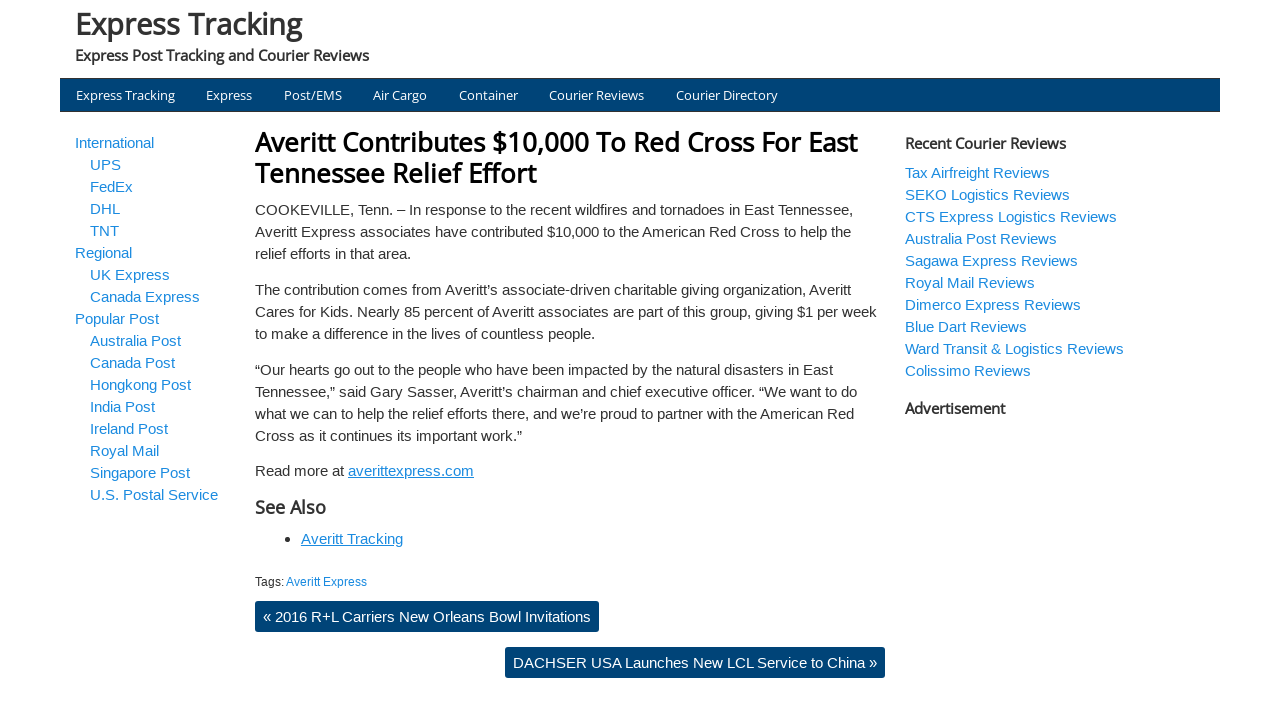

--- FILE ---
content_type: text/html; charset=UTF-8
request_url: https://www.expresstracking.org/2016/12/averitt-contributes-10000-red-cross-east-tennessee-relief-effort/
body_size: 13626
content:
<!DOCTYPE html>
<!-- Express Tracking uses HeatMap AdAptive v1.5.3 by heatmaptheme.com -->
<!-- render.php --><html lang="en-US">
<!-- Beginning of <head> -->
<head>
<!-- heatmapthemead_pre_wp_head hook -->
<meta charset="UTF-8" />
<meta name="viewport" content="width=device-width, user-scalable=no, initial-scale=1.0, minimum-scale=1.0, maximum-scale=1.0">
<title>Averitt Contributes $10,000 To Red Cross For East Tennessee Relief Effort - Express Tracking</title>
<link rel="profile" href="https://gmpg.org/xfn/11" /><link rel="pingback" href="https://www.expresstracking.org/xmlrpc.php" />
<style type="text/css">@font-face {font-family:Open Sans;font-style:normal;font-weight:400;src:url(/cf-fonts/s/open-sans/5.0.20/vietnamese/400/normal.woff2);unicode-range:U+0102-0103,U+0110-0111,U+0128-0129,U+0168-0169,U+01A0-01A1,U+01AF-01B0,U+0300-0301,U+0303-0304,U+0308-0309,U+0323,U+0329,U+1EA0-1EF9,U+20AB;font-display:swap;}@font-face {font-family:Open Sans;font-style:normal;font-weight:400;src:url(/cf-fonts/s/open-sans/5.0.20/hebrew/400/normal.woff2);unicode-range:U+0590-05FF,U+200C-2010,U+20AA,U+25CC,U+FB1D-FB4F;font-display:swap;}@font-face {font-family:Open Sans;font-style:normal;font-weight:400;src:url(/cf-fonts/s/open-sans/5.0.20/latin-ext/400/normal.woff2);unicode-range:U+0100-02AF,U+0304,U+0308,U+0329,U+1E00-1E9F,U+1EF2-1EFF,U+2020,U+20A0-20AB,U+20AD-20CF,U+2113,U+2C60-2C7F,U+A720-A7FF;font-display:swap;}@font-face {font-family:Open Sans;font-style:normal;font-weight:400;src:url(/cf-fonts/s/open-sans/5.0.20/greek/400/normal.woff2);unicode-range:U+0370-03FF;font-display:swap;}@font-face {font-family:Open Sans;font-style:normal;font-weight:400;src:url(/cf-fonts/s/open-sans/5.0.20/cyrillic/400/normal.woff2);unicode-range:U+0301,U+0400-045F,U+0490-0491,U+04B0-04B1,U+2116;font-display:swap;}@font-face {font-family:Open Sans;font-style:normal;font-weight:400;src:url(/cf-fonts/s/open-sans/5.0.20/greek-ext/400/normal.woff2);unicode-range:U+1F00-1FFF;font-display:swap;}@font-face {font-family:Open Sans;font-style:normal;font-weight:400;src:url(/cf-fonts/s/open-sans/5.0.20/cyrillic-ext/400/normal.woff2);unicode-range:U+0460-052F,U+1C80-1C88,U+20B4,U+2DE0-2DFF,U+A640-A69F,U+FE2E-FE2F;font-display:swap;}@font-face {font-family:Open Sans;font-style:normal;font-weight:400;src:url(/cf-fonts/s/open-sans/5.0.20/latin/400/normal.woff2);unicode-range:U+0000-00FF,U+0131,U+0152-0153,U+02BB-02BC,U+02C6,U+02DA,U+02DC,U+0304,U+0308,U+0329,U+2000-206F,U+2074,U+20AC,U+2122,U+2191,U+2193,U+2212,U+2215,U+FEFF,U+FFFD;font-display:swap;}</style><!-- end of heatmapthemead_pre_wp_head hook -->
<!-- wp_head()--><meta name='robots' content='index, follow, max-image-preview:large, max-snippet:-1, max-video-preview:-1' />

	<!-- This site is optimized with the Yoast SEO plugin v26.8 - https://yoast.com/product/yoast-seo-wordpress/ -->
	<link rel="canonical" href="https://www.expresstracking.org/2016/12/averitt-contributes-10000-red-cross-east-tennessee-relief-effort/" />
	<meta property="og:locale" content="en_US" />
	<meta property="og:type" content="article" />
	<meta property="og:title" content="Averitt Contributes $10,000 To Red Cross For East Tennessee Relief Effort - Express Tracking" />
	<meta property="og:description" content="COOKEVILLE, Tenn. – In response to the recent wildfires and tornadoes in East Tennessee, Averitt Express associates have contributed $10,000 to the American Red Cross to help the relief efforts in that area. The contribution comes from Averitt’s associate-driven charitable giving organization, Averitt Cares for Kids. Nearly 85 percent of Averitt associates are part of [&hellip;]Continue reading..." />
	<meta property="og:url" content="https://www.expresstracking.org/2016/12/averitt-contributes-10000-red-cross-east-tennessee-relief-effort/" />
	<meta property="og:site_name" content="Express Tracking" />
	<meta property="article:published_time" content="2016-12-05T01:31:23+00:00" />
	<meta property="article:modified_time" content="2017-02-13T01:35:51+00:00" />
	<meta name="author" content="ExpressTracking" />
	<meta name="twitter:card" content="summary_large_image" />
	<meta name="twitter:label1" content="Written by" />
	<meta name="twitter:data1" content="ExpressTracking" />
	<meta name="twitter:label2" content="Est. reading time" />
	<meta name="twitter:data2" content="1 minute" />
	<script type="application/ld+json" class="yoast-schema-graph">{"@context":"https://schema.org","@graph":[{"@type":"Article","@id":"https://www.expresstracking.org/2016/12/averitt-contributes-10000-red-cross-east-tennessee-relief-effort/#article","isPartOf":{"@id":"https://www.expresstracking.org/2016/12/averitt-contributes-10000-red-cross-east-tennessee-relief-effort/"},"author":{"name":"ExpressTracking","@id":"https://www.expresstracking.org/#/schema/person/962038ed1f4650b3ca7c83c60b516789"},"headline":"Averitt Contributes $10,000 To Red Cross For East Tennessee Relief Effort","datePublished":"2016-12-05T01:31:23+00:00","dateModified":"2017-02-13T01:35:51+00:00","mainEntityOfPage":{"@id":"https://www.expresstracking.org/2016/12/averitt-contributes-10000-red-cross-east-tennessee-relief-effort/"},"wordCount":145,"keywords":["Averitt Express"],"articleSection":["Express News"],"inLanguage":"en-US"},{"@type":"WebPage","@id":"https://www.expresstracking.org/2016/12/averitt-contributes-10000-red-cross-east-tennessee-relief-effort/","url":"https://www.expresstracking.org/2016/12/averitt-contributes-10000-red-cross-east-tennessee-relief-effort/","name":"Averitt Contributes $10,000 To Red Cross For East Tennessee Relief Effort - Express Tracking","isPartOf":{"@id":"https://www.expresstracking.org/#website"},"datePublished":"2016-12-05T01:31:23+00:00","dateModified":"2017-02-13T01:35:51+00:00","author":{"@id":"https://www.expresstracking.org/#/schema/person/962038ed1f4650b3ca7c83c60b516789"},"breadcrumb":{"@id":"https://www.expresstracking.org/2016/12/averitt-contributes-10000-red-cross-east-tennessee-relief-effort/#breadcrumb"},"inLanguage":"en-US","potentialAction":[{"@type":"ReadAction","target":["https://www.expresstracking.org/2016/12/averitt-contributes-10000-red-cross-east-tennessee-relief-effort/"]}]},{"@type":"BreadcrumbList","@id":"https://www.expresstracking.org/2016/12/averitt-contributes-10000-red-cross-east-tennessee-relief-effort/#breadcrumb","itemListElement":[{"@type":"ListItem","position":1,"name":"Home","item":"https://www.expresstracking.org/"},{"@type":"ListItem","position":2,"name":"Averitt Contributes $10,000 To Red Cross For East Tennessee Relief Effort"}]},{"@type":"WebSite","@id":"https://www.expresstracking.org/#website","url":"https://www.expresstracking.org/","name":"Express Tracking","description":"Express Post Tracking and Courier Reviews","potentialAction":[{"@type":"SearchAction","target":{"@type":"EntryPoint","urlTemplate":"https://www.expresstracking.org/?s={search_term_string}"},"query-input":{"@type":"PropertyValueSpecification","valueRequired":true,"valueName":"search_term_string"}}],"inLanguage":"en-US"},{"@type":"Person","@id":"https://www.expresstracking.org/#/schema/person/962038ed1f4650b3ca7c83c60b516789","name":"ExpressTracking","url":"https://www.expresstracking.org/author/expresser/"}]}</script>
	<!-- / Yoast SEO plugin. -->


<link rel='dns-prefetch' href='//www.google.com' />
<link rel='dns-prefetch' href='//stats.wp.com' />
<link rel='dns-prefetch' href='//use.fontawesome.com' />
<link rel='dns-prefetch' href='//cdn.openshareweb.com' />
<link rel='dns-prefetch' href='//cdn.shareaholic.net' />
<link rel='dns-prefetch' href='//www.shareaholic.net' />
<link rel='dns-prefetch' href='//analytics.shareaholic.com' />
<link rel='dns-prefetch' href='//recs.shareaholic.com' />
<link rel='dns-prefetch' href='//partner.shareaholic.com' />
<link rel='dns-prefetch' href='//jetpack.wordpress.com' />
<link rel='dns-prefetch' href='//s0.wp.com' />
<link rel='dns-prefetch' href='//public-api.wordpress.com' />
<link rel='dns-prefetch' href='//0.gravatar.com' />
<link rel='dns-prefetch' href='//1.gravatar.com' />
<link rel='dns-prefetch' href='//2.gravatar.com' />
<link rel='dns-prefetch' href='//widgets.wp.com' />
<link rel="alternate" type="application/rss+xml" title="Express Tracking &raquo; Feed" href="https://www.expresstracking.org/feed/" />
<link rel="alternate" type="application/rss+xml" title="Express Tracking &raquo; Comments Feed" href="https://www.expresstracking.org/comments/feed/" />
<link rel="alternate" title="oEmbed (JSON)" type="application/json+oembed" href="https://www.expresstracking.org/wp-json/oembed/1.0/embed?url=https%3A%2F%2Fwww.expresstracking.org%2F2016%2F12%2Faveritt-contributes-10000-red-cross-east-tennessee-relief-effort%2F" />
<link rel="alternate" title="oEmbed (XML)" type="text/xml+oembed" href="https://www.expresstracking.org/wp-json/oembed/1.0/embed?url=https%3A%2F%2Fwww.expresstracking.org%2F2016%2F12%2Faveritt-contributes-10000-red-cross-east-tennessee-relief-effort%2F&#038;format=xml" />
<!-- Shareaholic - https://www.shareaholic.com -->
<link rel='preload' href='//cdn.shareaholic.net/assets/pub/shareaholic.js' as='script'/>
<script data-no-minify='1' data-cfasync='false'>
_SHR_SETTINGS = {"endpoints":{"local_recs_url":"https:\/\/www.expresstracking.org\/wp-admin\/admin-ajax.php?action=shareaholic_permalink_related","ajax_url":"https:\/\/www.expresstracking.org\/wp-admin\/admin-ajax.php"},"site_id":"ab7384a26da96e15954587a9182d8a38","url_components":{"year":"2016","monthnum":"12","day":"05","hour":"01","minute":"31","second":"23","post_id":"13555","postname":"averitt-contributes-10000-red-cross-east-tennessee-relief-effort","category":"news"}};
</script>
<script data-no-minify='1' data-cfasync='false' src='//cdn.shareaholic.net/assets/pub/shareaholic.js' data-shr-siteid='ab7384a26da96e15954587a9182d8a38' async ></script>

<!-- Shareaholic Content Tags -->
<meta name='shareaholic:site_name' content='Express Tracking' />
<meta name='shareaholic:language' content='en-US' />
<meta name='shareaholic:url' content='https://www.expresstracking.org/2016/12/averitt-contributes-10000-red-cross-east-tennessee-relief-effort/' />
<meta name='shareaholic:keywords' content='tag:averitt express, cat:express news, type:post' />
<meta name='shareaholic:article_published_time' content='2016-12-05T01:31:23+00:00' />
<meta name='shareaholic:article_modified_time' content='2017-02-13T01:35:51+00:00' />
<meta name='shareaholic:shareable_page' content='true' />
<meta name='shareaholic:article_author_name' content='ExpressTracking' />
<meta name='shareaholic:site_id' content='ab7384a26da96e15954587a9182d8a38' />
<meta name='shareaholic:wp_version' content='9.7.13' />

<!-- Shareaholic Content Tags End -->
<style id='wp-img-auto-sizes-contain-inline-css' type='text/css'>
img:is([sizes=auto i],[sizes^="auto," i]){contain-intrinsic-size:3000px 1500px}
/*# sourceURL=wp-img-auto-sizes-contain-inline-css */
</style>
<style id='wp-emoji-styles-inline-css' type='text/css'>

	img.wp-smiley, img.emoji {
		display: inline !important;
		border: none !important;
		box-shadow: none !important;
		height: 1em !important;
		width: 1em !important;
		margin: 0 0.07em !important;
		vertical-align: -0.1em !important;
		background: none !important;
		padding: 0 !important;
	}
/*# sourceURL=wp-emoji-styles-inline-css */
</style>
<style id='wp-block-library-inline-css' type='text/css'>
:root{--wp-block-synced-color:#7a00df;--wp-block-synced-color--rgb:122,0,223;--wp-bound-block-color:var(--wp-block-synced-color);--wp-editor-canvas-background:#ddd;--wp-admin-theme-color:#007cba;--wp-admin-theme-color--rgb:0,124,186;--wp-admin-theme-color-darker-10:#006ba1;--wp-admin-theme-color-darker-10--rgb:0,107,160.5;--wp-admin-theme-color-darker-20:#005a87;--wp-admin-theme-color-darker-20--rgb:0,90,135;--wp-admin-border-width-focus:2px}@media (min-resolution:192dpi){:root{--wp-admin-border-width-focus:1.5px}}.wp-element-button{cursor:pointer}:root .has-very-light-gray-background-color{background-color:#eee}:root .has-very-dark-gray-background-color{background-color:#313131}:root .has-very-light-gray-color{color:#eee}:root .has-very-dark-gray-color{color:#313131}:root .has-vivid-green-cyan-to-vivid-cyan-blue-gradient-background{background:linear-gradient(135deg,#00d084,#0693e3)}:root .has-purple-crush-gradient-background{background:linear-gradient(135deg,#34e2e4,#4721fb 50%,#ab1dfe)}:root .has-hazy-dawn-gradient-background{background:linear-gradient(135deg,#faaca8,#dad0ec)}:root .has-subdued-olive-gradient-background{background:linear-gradient(135deg,#fafae1,#67a671)}:root .has-atomic-cream-gradient-background{background:linear-gradient(135deg,#fdd79a,#004a59)}:root .has-nightshade-gradient-background{background:linear-gradient(135deg,#330968,#31cdcf)}:root .has-midnight-gradient-background{background:linear-gradient(135deg,#020381,#2874fc)}:root{--wp--preset--font-size--normal:16px;--wp--preset--font-size--huge:42px}.has-regular-font-size{font-size:1em}.has-larger-font-size{font-size:2.625em}.has-normal-font-size{font-size:var(--wp--preset--font-size--normal)}.has-huge-font-size{font-size:var(--wp--preset--font-size--huge)}.has-text-align-center{text-align:center}.has-text-align-left{text-align:left}.has-text-align-right{text-align:right}.has-fit-text{white-space:nowrap!important}#end-resizable-editor-section{display:none}.aligncenter{clear:both}.items-justified-left{justify-content:flex-start}.items-justified-center{justify-content:center}.items-justified-right{justify-content:flex-end}.items-justified-space-between{justify-content:space-between}.screen-reader-text{border:0;clip-path:inset(50%);height:1px;margin:-1px;overflow:hidden;padding:0;position:absolute;width:1px;word-wrap:normal!important}.screen-reader-text:focus{background-color:#ddd;clip-path:none;color:#444;display:block;font-size:1em;height:auto;left:5px;line-height:normal;padding:15px 23px 14px;text-decoration:none;top:5px;width:auto;z-index:100000}html :where(.has-border-color){border-style:solid}html :where([style*=border-top-color]){border-top-style:solid}html :where([style*=border-right-color]){border-right-style:solid}html :where([style*=border-bottom-color]){border-bottom-style:solid}html :where([style*=border-left-color]){border-left-style:solid}html :where([style*=border-width]){border-style:solid}html :where([style*=border-top-width]){border-top-style:solid}html :where([style*=border-right-width]){border-right-style:solid}html :where([style*=border-bottom-width]){border-bottom-style:solid}html :where([style*=border-left-width]){border-left-style:solid}html :where(img[class*=wp-image-]){height:auto;max-width:100%}:where(figure){margin:0 0 1em}html :where(.is-position-sticky){--wp-admin--admin-bar--position-offset:var(--wp-admin--admin-bar--height,0px)}@media screen and (max-width:600px){html :where(.is-position-sticky){--wp-admin--admin-bar--position-offset:0px}}

/*# sourceURL=wp-block-library-inline-css */
</style><style id='global-styles-inline-css' type='text/css'>
:root{--wp--preset--aspect-ratio--square: 1;--wp--preset--aspect-ratio--4-3: 4/3;--wp--preset--aspect-ratio--3-4: 3/4;--wp--preset--aspect-ratio--3-2: 3/2;--wp--preset--aspect-ratio--2-3: 2/3;--wp--preset--aspect-ratio--16-9: 16/9;--wp--preset--aspect-ratio--9-16: 9/16;--wp--preset--color--black: #000000;--wp--preset--color--cyan-bluish-gray: #abb8c3;--wp--preset--color--white: #ffffff;--wp--preset--color--pale-pink: #f78da7;--wp--preset--color--vivid-red: #cf2e2e;--wp--preset--color--luminous-vivid-orange: #ff6900;--wp--preset--color--luminous-vivid-amber: #fcb900;--wp--preset--color--light-green-cyan: #7bdcb5;--wp--preset--color--vivid-green-cyan: #00d084;--wp--preset--color--pale-cyan-blue: #8ed1fc;--wp--preset--color--vivid-cyan-blue: #0693e3;--wp--preset--color--vivid-purple: #9b51e0;--wp--preset--gradient--vivid-cyan-blue-to-vivid-purple: linear-gradient(135deg,rgb(6,147,227) 0%,rgb(155,81,224) 100%);--wp--preset--gradient--light-green-cyan-to-vivid-green-cyan: linear-gradient(135deg,rgb(122,220,180) 0%,rgb(0,208,130) 100%);--wp--preset--gradient--luminous-vivid-amber-to-luminous-vivid-orange: linear-gradient(135deg,rgb(252,185,0) 0%,rgb(255,105,0) 100%);--wp--preset--gradient--luminous-vivid-orange-to-vivid-red: linear-gradient(135deg,rgb(255,105,0) 0%,rgb(207,46,46) 100%);--wp--preset--gradient--very-light-gray-to-cyan-bluish-gray: linear-gradient(135deg,rgb(238,238,238) 0%,rgb(169,184,195) 100%);--wp--preset--gradient--cool-to-warm-spectrum: linear-gradient(135deg,rgb(74,234,220) 0%,rgb(151,120,209) 20%,rgb(207,42,186) 40%,rgb(238,44,130) 60%,rgb(251,105,98) 80%,rgb(254,248,76) 100%);--wp--preset--gradient--blush-light-purple: linear-gradient(135deg,rgb(255,206,236) 0%,rgb(152,150,240) 100%);--wp--preset--gradient--blush-bordeaux: linear-gradient(135deg,rgb(254,205,165) 0%,rgb(254,45,45) 50%,rgb(107,0,62) 100%);--wp--preset--gradient--luminous-dusk: linear-gradient(135deg,rgb(255,203,112) 0%,rgb(199,81,192) 50%,rgb(65,88,208) 100%);--wp--preset--gradient--pale-ocean: linear-gradient(135deg,rgb(255,245,203) 0%,rgb(182,227,212) 50%,rgb(51,167,181) 100%);--wp--preset--gradient--electric-grass: linear-gradient(135deg,rgb(202,248,128) 0%,rgb(113,206,126) 100%);--wp--preset--gradient--midnight: linear-gradient(135deg,rgb(2,3,129) 0%,rgb(40,116,252) 100%);--wp--preset--font-size--small: 13px;--wp--preset--font-size--medium: 20px;--wp--preset--font-size--large: 36px;--wp--preset--font-size--x-large: 42px;--wp--preset--spacing--20: 0.44rem;--wp--preset--spacing--30: 0.67rem;--wp--preset--spacing--40: 1rem;--wp--preset--spacing--50: 1.5rem;--wp--preset--spacing--60: 2.25rem;--wp--preset--spacing--70: 3.38rem;--wp--preset--spacing--80: 5.06rem;--wp--preset--shadow--natural: 6px 6px 9px rgba(0, 0, 0, 0.2);--wp--preset--shadow--deep: 12px 12px 50px rgba(0, 0, 0, 0.4);--wp--preset--shadow--sharp: 6px 6px 0px rgba(0, 0, 0, 0.2);--wp--preset--shadow--outlined: 6px 6px 0px -3px rgb(255, 255, 255), 6px 6px rgb(0, 0, 0);--wp--preset--shadow--crisp: 6px 6px 0px rgb(0, 0, 0);}:where(.is-layout-flex){gap: 0.5em;}:where(.is-layout-grid){gap: 0.5em;}body .is-layout-flex{display: flex;}.is-layout-flex{flex-wrap: wrap;align-items: center;}.is-layout-flex > :is(*, div){margin: 0;}body .is-layout-grid{display: grid;}.is-layout-grid > :is(*, div){margin: 0;}:where(.wp-block-columns.is-layout-flex){gap: 2em;}:where(.wp-block-columns.is-layout-grid){gap: 2em;}:where(.wp-block-post-template.is-layout-flex){gap: 1.25em;}:where(.wp-block-post-template.is-layout-grid){gap: 1.25em;}.has-black-color{color: var(--wp--preset--color--black) !important;}.has-cyan-bluish-gray-color{color: var(--wp--preset--color--cyan-bluish-gray) !important;}.has-white-color{color: var(--wp--preset--color--white) !important;}.has-pale-pink-color{color: var(--wp--preset--color--pale-pink) !important;}.has-vivid-red-color{color: var(--wp--preset--color--vivid-red) !important;}.has-luminous-vivid-orange-color{color: var(--wp--preset--color--luminous-vivid-orange) !important;}.has-luminous-vivid-amber-color{color: var(--wp--preset--color--luminous-vivid-amber) !important;}.has-light-green-cyan-color{color: var(--wp--preset--color--light-green-cyan) !important;}.has-vivid-green-cyan-color{color: var(--wp--preset--color--vivid-green-cyan) !important;}.has-pale-cyan-blue-color{color: var(--wp--preset--color--pale-cyan-blue) !important;}.has-vivid-cyan-blue-color{color: var(--wp--preset--color--vivid-cyan-blue) !important;}.has-vivid-purple-color{color: var(--wp--preset--color--vivid-purple) !important;}.has-black-background-color{background-color: var(--wp--preset--color--black) !important;}.has-cyan-bluish-gray-background-color{background-color: var(--wp--preset--color--cyan-bluish-gray) !important;}.has-white-background-color{background-color: var(--wp--preset--color--white) !important;}.has-pale-pink-background-color{background-color: var(--wp--preset--color--pale-pink) !important;}.has-vivid-red-background-color{background-color: var(--wp--preset--color--vivid-red) !important;}.has-luminous-vivid-orange-background-color{background-color: var(--wp--preset--color--luminous-vivid-orange) !important;}.has-luminous-vivid-amber-background-color{background-color: var(--wp--preset--color--luminous-vivid-amber) !important;}.has-light-green-cyan-background-color{background-color: var(--wp--preset--color--light-green-cyan) !important;}.has-vivid-green-cyan-background-color{background-color: var(--wp--preset--color--vivid-green-cyan) !important;}.has-pale-cyan-blue-background-color{background-color: var(--wp--preset--color--pale-cyan-blue) !important;}.has-vivid-cyan-blue-background-color{background-color: var(--wp--preset--color--vivid-cyan-blue) !important;}.has-vivid-purple-background-color{background-color: var(--wp--preset--color--vivid-purple) !important;}.has-black-border-color{border-color: var(--wp--preset--color--black) !important;}.has-cyan-bluish-gray-border-color{border-color: var(--wp--preset--color--cyan-bluish-gray) !important;}.has-white-border-color{border-color: var(--wp--preset--color--white) !important;}.has-pale-pink-border-color{border-color: var(--wp--preset--color--pale-pink) !important;}.has-vivid-red-border-color{border-color: var(--wp--preset--color--vivid-red) !important;}.has-luminous-vivid-orange-border-color{border-color: var(--wp--preset--color--luminous-vivid-orange) !important;}.has-luminous-vivid-amber-border-color{border-color: var(--wp--preset--color--luminous-vivid-amber) !important;}.has-light-green-cyan-border-color{border-color: var(--wp--preset--color--light-green-cyan) !important;}.has-vivid-green-cyan-border-color{border-color: var(--wp--preset--color--vivid-green-cyan) !important;}.has-pale-cyan-blue-border-color{border-color: var(--wp--preset--color--pale-cyan-blue) !important;}.has-vivid-cyan-blue-border-color{border-color: var(--wp--preset--color--vivid-cyan-blue) !important;}.has-vivid-purple-border-color{border-color: var(--wp--preset--color--vivid-purple) !important;}.has-vivid-cyan-blue-to-vivid-purple-gradient-background{background: var(--wp--preset--gradient--vivid-cyan-blue-to-vivid-purple) !important;}.has-light-green-cyan-to-vivid-green-cyan-gradient-background{background: var(--wp--preset--gradient--light-green-cyan-to-vivid-green-cyan) !important;}.has-luminous-vivid-amber-to-luminous-vivid-orange-gradient-background{background: var(--wp--preset--gradient--luminous-vivid-amber-to-luminous-vivid-orange) !important;}.has-luminous-vivid-orange-to-vivid-red-gradient-background{background: var(--wp--preset--gradient--luminous-vivid-orange-to-vivid-red) !important;}.has-very-light-gray-to-cyan-bluish-gray-gradient-background{background: var(--wp--preset--gradient--very-light-gray-to-cyan-bluish-gray) !important;}.has-cool-to-warm-spectrum-gradient-background{background: var(--wp--preset--gradient--cool-to-warm-spectrum) !important;}.has-blush-light-purple-gradient-background{background: var(--wp--preset--gradient--blush-light-purple) !important;}.has-blush-bordeaux-gradient-background{background: var(--wp--preset--gradient--blush-bordeaux) !important;}.has-luminous-dusk-gradient-background{background: var(--wp--preset--gradient--luminous-dusk) !important;}.has-pale-ocean-gradient-background{background: var(--wp--preset--gradient--pale-ocean) !important;}.has-electric-grass-gradient-background{background: var(--wp--preset--gradient--electric-grass) !important;}.has-midnight-gradient-background{background: var(--wp--preset--gradient--midnight) !important;}.has-small-font-size{font-size: var(--wp--preset--font-size--small) !important;}.has-medium-font-size{font-size: var(--wp--preset--font-size--medium) !important;}.has-large-font-size{font-size: var(--wp--preset--font-size--large) !important;}.has-x-large-font-size{font-size: var(--wp--preset--font-size--x-large) !important;}
/*# sourceURL=global-styles-inline-css */
</style>

<style id='classic-theme-styles-inline-css' type='text/css'>
/*! This file is auto-generated */
.wp-block-button__link{color:#fff;background-color:#32373c;border-radius:9999px;box-shadow:none;text-decoration:none;padding:calc(.667em + 2px) calc(1.333em + 2px);font-size:1.125em}.wp-block-file__button{background:#32373c;color:#fff;text-decoration:none}
/*# sourceURL=/wp-includes/css/classic-themes.min.css */
</style>
<link rel='stylesheet' id='reviewer-photoswipe-css' href='https://www.expresstracking.org/wp-content/plugins/reviewer/public/assets/css/photoswipe.css?ver=3.17.0' type='text/css' media='all' />
<link rel='stylesheet' id='dashicons-css' href='https://www.expresstracking.org/wp-includes/css/dashicons.min.css?ver=6.9' type='text/css' media='all' />
<link rel='stylesheet' id='reviewer-public-css' href='https://www.expresstracking.org/wp-content/plugins/reviewer/public/assets/css/reviewer-public.css?ver=3.17.0' type='text/css' media='all' />
<link rel='stylesheet' id='style-css' href='https://www.expresstracking.org/wp-content/themes/heatmap-adaptive/style.css?ver=20130606' type='text/css' media='all' />
<link rel='stylesheet' id='bfa-font-awesome-css' href='https://use.fontawesome.com/releases/v5.15.4/css/all.css?ver=2.0.3' type='text/css' media='all' />
<link rel='stylesheet' id='bfa-font-awesome-v4-shim-css' href='https://use.fontawesome.com/releases/v5.15.4/css/v4-shims.css?ver=2.0.3' type='text/css' media='all' />
<style id='bfa-font-awesome-v4-shim-inline-css' type='text/css'>

			@font-face {
				font-family: 'FontAwesome';
				src: url('https://use.fontawesome.com/releases/v5.15.4/webfonts/fa-brands-400.eot'),
				url('https://use.fontawesome.com/releases/v5.15.4/webfonts/fa-brands-400.eot?#iefix') format('embedded-opentype'),
				url('https://use.fontawesome.com/releases/v5.15.4/webfonts/fa-brands-400.woff2') format('woff2'),
				url('https://use.fontawesome.com/releases/v5.15.4/webfonts/fa-brands-400.woff') format('woff'),
				url('https://use.fontawesome.com/releases/v5.15.4/webfonts/fa-brands-400.ttf') format('truetype'),
				url('https://use.fontawesome.com/releases/v5.15.4/webfonts/fa-brands-400.svg#fontawesome') format('svg');
			}

			@font-face {
				font-family: 'FontAwesome';
				src: url('https://use.fontawesome.com/releases/v5.15.4/webfonts/fa-solid-900.eot'),
				url('https://use.fontawesome.com/releases/v5.15.4/webfonts/fa-solid-900.eot?#iefix') format('embedded-opentype'),
				url('https://use.fontawesome.com/releases/v5.15.4/webfonts/fa-solid-900.woff2') format('woff2'),
				url('https://use.fontawesome.com/releases/v5.15.4/webfonts/fa-solid-900.woff') format('woff'),
				url('https://use.fontawesome.com/releases/v5.15.4/webfonts/fa-solid-900.ttf') format('truetype'),
				url('https://use.fontawesome.com/releases/v5.15.4/webfonts/fa-solid-900.svg#fontawesome') format('svg');
			}

			@font-face {
				font-family: 'FontAwesome';
				src: url('https://use.fontawesome.com/releases/v5.15.4/webfonts/fa-regular-400.eot'),
				url('https://use.fontawesome.com/releases/v5.15.4/webfonts/fa-regular-400.eot?#iefix') format('embedded-opentype'),
				url('https://use.fontawesome.com/releases/v5.15.4/webfonts/fa-regular-400.woff2') format('woff2'),
				url('https://use.fontawesome.com/releases/v5.15.4/webfonts/fa-regular-400.woff') format('woff'),
				url('https://use.fontawesome.com/releases/v5.15.4/webfonts/fa-regular-400.ttf') format('truetype'),
				url('https://use.fontawesome.com/releases/v5.15.4/webfonts/fa-regular-400.svg#fontawesome') format('svg');
				unicode-range: U+F004-F005,U+F007,U+F017,U+F022,U+F024,U+F02E,U+F03E,U+F044,U+F057-F059,U+F06E,U+F070,U+F075,U+F07B-F07C,U+F080,U+F086,U+F089,U+F094,U+F09D,U+F0A0,U+F0A4-F0A7,U+F0C5,U+F0C7-F0C8,U+F0E0,U+F0EB,U+F0F3,U+F0F8,U+F0FE,U+F111,U+F118-F11A,U+F11C,U+F133,U+F144,U+F146,U+F14A,U+F14D-F14E,U+F150-F152,U+F15B-F15C,U+F164-F165,U+F185-F186,U+F191-F192,U+F1AD,U+F1C1-F1C9,U+F1CD,U+F1D8,U+F1E3,U+F1EA,U+F1F6,U+F1F9,U+F20A,U+F247-F249,U+F24D,U+F254-F25B,U+F25D,U+F267,U+F271-F274,U+F279,U+F28B,U+F28D,U+F2B5-F2B6,U+F2B9,U+F2BB,U+F2BD,U+F2C1-F2C2,U+F2D0,U+F2D2,U+F2DC,U+F2ED,U+F328,U+F358-F35B,U+F3A5,U+F3D1,U+F410,U+F4AD;
			}
		
/*# sourceURL=bfa-font-awesome-v4-shim-inline-css */
</style>
<link rel='stylesheet' id='bluecrunch-css' href='https://www.expresstracking.org/wp-content/plugins/heatmap-adaptive-pro-plugin/colours/blue-crunch.css' type='text/css' media='all' />
<script type="text/javascript" src="https://www.expresstracking.org/wp-includes/js/jquery/jquery.min.js?ver=3.7.1" id="jquery-core-js"></script>
<script type="text/javascript" src="https://www.expresstracking.org/wp-includes/js/jquery/jquery-migrate.min.js?ver=3.4.1" id="jquery-migrate-js"></script>
<script type="text/javascript" src="https://www.expresstracking.org/wp-content/themes/heatmap-adaptive/js/small-menu.js?ver=6.9" id="heatmapthemead-small-menu-js"></script>
<link rel="https://api.w.org/" href="https://www.expresstracking.org/wp-json/" /><link rel="alternate" title="JSON" type="application/json" href="https://www.expresstracking.org/wp-json/wp/v2/posts/13555" /><link rel="EditURI" type="application/rsd+xml" title="RSD" href="https://www.expresstracking.org/xmlrpc.php?rsd" />
<meta name="generator" content="WordPress 6.9" />
<link rel='shortlink' href='https://www.expresstracking.org/?p=13555' />
	<style>img#wpstats{display:none}</style>
				<style>
			/* Link color */
			a {
				color: #1b8be0;
			}
		</style>
			<style>
			/* Max Width */
			#heatmapthemead-leaderboard,
			nav.main-navigation,
			nav.secondary-navigation,
			#heatmapthemead-branding-container,
			.heatmapthemead-layout-both-sidebars #heatmapthemead-main,
			.heatmapthemead-layout-primary-sidebar-content #heatmapthemead-main,
			.heatmapthemead-layout-content-secondary-sidebar #heatmapthemead-main,
			.heatmapthemead-layout-content #heatmapthemead-main
			{
				max-width: 1160px;
			}
		</style>
		
				<style>
				#heatmapthemead-header, #heatmapthemead-footer { 
					max-width: 1160px; 
				} 
			</style>
					
					<style>
					/* Font Style */
					h1,h2,h3,h4,h5,h6,
					#heatmapthemead-header-text p#site-title,
					#heatmapthemead-header-text p#site-description { font-family: 'Open Sans', Arial, Helvetica, sans-serif; }
					.heatmapthemead-menu { font-family: 'Open Sans', Arial, Helvetica, sans-serif; }
					body { font-size: 1.7em; }
					body, button, input, select, textarea { font-family:  Arial, Helvetica, sans-serif; }
				</style> 
				<style type="text/css">
			#site-title a,
		#site-description {
			color: #323232 !important;
		}
		</style>
	<style type="text/css" id="custom-background-css">
body.custom-background { background-color: #ffffff; }
</style>
	<!-- End of wp_head() -->
<!-- heatmapthemead_post_wp_head hook -->
<!-- HEAD Scripts -->
<link rel="shortcut icon" type="image/x-icon" href="https://www.expresstracking.org/favicon.ico" />

<!-- Google tag (gtag.js) -->
<script async src="https://www.googletagmanager.com/gtag/js?id=AW-11135359763"></script>
<script>
  window.dataLayer = window.dataLayer || [];
  function gtag(){dataLayer.push(arguments);}
  gtag('js', new Date());

  gtag('config', 'AW-11135359763');
</script>

<!-- Google tag (gtag.js) -->
<script async src="https://www.googletagmanager.com/gtag/js?id=G-44SQDKXW26"></script>
<script>
  window.dataLayer = window.dataLayer || [];
  function gtag(){dataLayer.push(arguments);}
  gtag('js', new Date());

  gtag('config', 'G-44SQDKXW26');
</script>

<script async src="https://pagead2.googlesyndication.com/pagead/js/adsbygoogle.js?client=ca-pub-5572185331049006"
     crossorigin="anonymous"></script>

<!-- end of heatmapthemead_post_wp_head hook -->
<link rel='stylesheet' id='su-shortcodes-css' href='https://www.expresstracking.org/wp-content/plugins/shortcodes-ultimate/includes/css/shortcodes.css?ver=7.4.8' type='text/css' media='all' />
</head>
<!-- End of <head> -->
<body class="wp-singular post-template-default single single-post postid-13555 single-format-standard custom-background wp-theme-heatmap-adaptive heatmapthemead-layout-both-sidebars  heatmapthemead-max-width-1160 wpbdp-with-button-styles">
<!-- heatmapthemead_start_body hook -->
<!-- end of heatmapthemead_start_body hook -->
<!-- The Header Bars -->
<div id="heatmapthemead-header-wipe">
<div id="heatmapthemead-header">
<div id="heatmapthemead-header-container">
	<div id="heatmapthemead-header-branding">
		<div id="heatmapthemead-branding-container">
							<header id="branding" role="banner">
							<div id="heatmapthemead-header-text">
			<aside>
				<p id="site-title"><a href="https://www.expresstracking.org/" title="Express Tracking" rel="home" data-wpel-link="internal">Express Tracking</a></p>
				<p id="site-description">Express Post Tracking and Courier Reviews</p>
			</aside>
		</div>
					</header><!-- #branding -->
					</div><!-- #heatmapthemead-branding-container -->
	</div><!-- #heatmapthemead-header-branding -->		
          
		<div id="heatmapthemead-secondary-menu" class="heatmapthemead-menu">  
			<nav role="navigation" class="site-navigation secondary-navigation">
				<p class="secondary-small-nav-text">
					top				</p>
				<div class="menu-top-container"><ul id="menu-top" class="menu"><li id="menu-item-25897" class="menu-item menu-item-type-post_type menu-item-object-page menu-item-home menu-item-25897"><a href="https://www.expresstracking.org/" data-wpel-link="internal">Express Tracking</a></li>
<li id="menu-item-3952" class="menu-item menu-item-type-custom menu-item-object-custom menu-item-3952"><a href="https://www.expresstracking.org/express-companies/" title="Track &#038; trace your express mail" data-wpel-link="internal">Express</a></li>
<li id="menu-item-14224" class="menu-item menu-item-type-custom menu-item-object-custom menu-item-14224"><a href="https://ems.expresstracking.org/" title="Track &#038; trace your ems" data-wpel-link="internal">Post/EMS</a></li>
<li id="menu-item-3953" class="menu-item menu-item-type-custom menu-item-object-custom menu-item-3953"><a href="https://www.expresstracking.org/air-cargo-companies/" title="Track &#038; trace your air freight" data-wpel-link="internal">Air Cargo</a></li>
<li id="menu-item-5156" class="menu-item menu-item-type-custom menu-item-object-custom menu-item-5156"><a href="https://www.expresstracking.org/container-shipping-companies/" title="Track &#038; trace your shipping container" data-wpel-link="internal">Container</a></li>
<li id="menu-item-13411" class="menu-item menu-item-type-custom menu-item-object-custom menu-item-13411"><a href="https://www.expresstracking.org/courier-reviews/" data-wpel-link="internal">Courier Reviews</a></li>
<li id="menu-item-14499" class="menu-item menu-item-type-custom menu-item-object-custom menu-item-14499"><a href="https://www.expresstracking.org/courier-companies/" data-wpel-link="internal">Courier Directory</a></li>
</ul></div>			</nav>  
		</div>
		</div> <!-- id="heatmapthemead-header-container" -->
</div> <!-- id="heatmapthemead-header" -->
</div> <!-- id="heatmapthemead-header-wipe" -->
<!-- The main part of the page (with content and sidebars) -->
<div id="heatmapthemead-main-wipe">
<div id="heatmapthemead-main">
<div id="heatmapthemead-content">
<div id="heatmapthemead-the-content" class="site-content">
<div id="heatmapthemead-the-content-container" role="main">
	
	
		<article id="post-13555" class="post-13555 post type-post status-publish format-standard hentry category-news tag-averitt-express">
		
					<header class="entry-header">
			<h1 class="entry-title"><a href="https://www.expresstracking.org/2016/12/averitt-contributes-10000-red-cross-east-tennessee-relief-effort/" title="Permalink to Averitt Contributes $10,000 To Red Cross For East Tennessee Relief Effort" rel="bookmark" data-wpel-link="internal">Averitt Contributes $10,000 To Red Cross For East Tennessee Relief Effort</a></h1>
		</header> <!-- heatmapthemead-entry-header -->
	<div class="heatmapthemead-header-entry-meta entry-meta">			</div><!-- .heatmapthemead-entry-meta -->
			<div class="entry-content"><div style='display:none;' class='shareaholic-canvas' data-app='share_buttons' data-title='Averitt Contributes $10,000 To Red Cross For East Tennessee Relief Effort' data-link='https://www.expresstracking.org/2016/12/averitt-contributes-10000-red-cross-east-tennessee-relief-effort/' data-app-id-name='post_above_content'></div><p>COOKEVILLE, Tenn. – In response to the recent wildfires and tornadoes in East Tennessee, Averitt Express associates have contributed $10,000 to the American Red Cross to help the relief efforts in that area.</p>
<p>The contribution comes from Averitt’s associate-driven charitable giving organization, Averitt Cares for Kids. Nearly 85 percent of Averitt associates are part of this group, giving $1 per week to make a difference in the lives of countless people.</p>
<p>“Our hearts go out to the people who have been impacted by the natural disasters in East Tennessee,” said Gary Sasser, Averitt’s chairman and chief executive officer. “We want to do what we can to help the relief efforts there, and we’re proud to partner with the American Red Cross as it continues its important work.”</p>
<p>Read more at <a href="http://knowledgecenter.averittexpress.com/news/averitt-donates-to-red-cross-east-tennessee-wildfire-relief" data-wpel-link="external" target="_blank" rel="nofollow external noopener noreferrer">averittexpress.com</a></p>
<h3>See Also</h3>
<ul>
<li><a href="https://www.expresstracking.org/averittexpress/" data-wpel-link="internal">Averitt Tracking</a></li>
</ul>
<div style='display:none;' class='shareaholic-canvas' data-app='share_buttons' data-title='Averitt Contributes $10,000 To Red Cross For East Tennessee Relief Effort' data-link='https://www.expresstracking.org/2016/12/averitt-contributes-10000-red-cross-east-tennessee-relief-effort/' data-app-id-name='post_below_content'></div></div> <!-- .entry-content -->    
    				<div class="heatmapthemead-footer-entry-meta">
				<footer class="entry-meta">
				
										
												
													<p class="heatmapthemead-tag-links">
								Tags: <a href="https://www.expresstracking.org/tag/averitt-express/" rel="tag" data-wpel-link="internal">Averitt Express</a>							</p>
								
								
				</footer><!-- #heatmapthemead-article-meta -->    
			</div><!-- #footer-entry-meta --> 
    		</article><!-- #post-13555 -->        
			<div id="heatmapthemead-post-navigation">
            <nav role="navigation" id="nav-below" class="site-navigation post-navigation">
        
                    
                <div class="nav-previous"><a href="https://www.expresstracking.org/2016/12/2016-rl-carriers-new-orleans-bowl-invitations/" rel="prev" data-wpel-link="internal"><span class="meta-nav">&laquo;</span> 2016 R+L Carriers New Orleans Bowl Invitations</a></div>                <div class="nav-next"><a href="https://www.expresstracking.org/2016/12/dachser-usa-launches-new-lcl-service-china/" rel="next" data-wpel-link="internal">DACHSER USA Launches New LCL Service to China <span class="meta-nav">&raquo;</span></a></div>        
                    
            </nav><!-- .site-navigation post-navigation -->
        </div><!-- #heatmapthemead-post-navigation -->
		</div> <!-- id="heatmapthemead-the-content-container" --> 
</div> <!-- id="heatmapthemead-the-content" --> 
</div> <!-- id="heatmapthemead-content" --> 
<!-- primary sidebar -->
<div id="heatmapthemead-primary-sidebar">
<div id="heatmapthemead-primary-sidebar-container" role="complementary">
<div id="heatmapthemead-widget-position-primary" class="heatmapthemead-widget-position heatmapthemead-primary" role="complementary"><aside id="nav_menu-4" class="widget widget_nav_menu"><div class="menu-left-sidebar-container"><ul id="menu-left-sidebar" class="menu"><li id="menu-item-4" class="menu-item menu-item-type-custom menu-item-object-custom menu-item-has-children menu-item-4"><a href="#">International</a>
<ul class="sub-menu">
	<li id="menu-item-21455" class="menu-item menu-item-type-custom menu-item-object-custom menu-item-21455"><a href="https://ups.expresstracking.org" title="ups tracking" data-wpel-link="internal">UPS</a></li>
	<li id="menu-item-20" class="menu-item menu-item-type-custom menu-item-object-custom menu-item-20"><a href="https://fedex.expresstracking.org/" title="fedex tracking" data-wpel-link="internal">FedEx</a></li>
	<li id="menu-item-21" class="menu-item menu-item-type-custom menu-item-object-custom menu-item-21"><a href="https://dhl.expresstracking.org/" title="dhl tracking" data-wpel-link="internal">DHL</a></li>
	<li id="menu-item-22" class="menu-item menu-item-type-custom menu-item-object-custom menu-item-22"><a href="https://tnt.expresstracking.org/" title="tnt tracking" data-wpel-link="internal">TNT</a></li>
</ul>
</li>
<li id="menu-item-34" class="menu-item menu-item-type-custom menu-item-object-custom menu-item-has-children menu-item-34"><a href="#">Regional</a>
<ul class="sub-menu">
	<li id="menu-item-36" class="menu-item menu-item-type-custom menu-item-object-custom menu-item-36"><a href="https://uk.expresstracking.org/" title="uk express tracking" data-wpel-link="internal">UK Express</a></li>
	<li id="menu-item-35" class="menu-item menu-item-type-custom menu-item-object-custom menu-item-35"><a href="https://ca.expresstracking.org/" title="canada express tracking" data-wpel-link="internal">Canada Express</a></li>
</ul>
</li>
<li id="menu-item-23" class="menu-item menu-item-type-custom menu-item-object-custom menu-item-has-children menu-item-23"><a href="#">Popular Post</a>
<ul class="sub-menu">
	<li id="menu-item-27" class="menu-item menu-item-type-custom menu-item-object-custom menu-item-27"><a href="https://ems.expresstracking.org/auspost/" title="australia post tracking" data-wpel-link="internal">Australia Post</a></li>
	<li id="menu-item-26" class="menu-item menu-item-type-custom menu-item-object-custom menu-item-26"><a href="https://ems.expresstracking.org/canadapost/" title="canada post tracking" data-wpel-link="internal">Canada Post</a></li>
	<li id="menu-item-30" class="menu-item menu-item-type-custom menu-item-object-custom menu-item-30"><a href="https://ems.expresstracking.org/hongkongpost/" title="hongkong post tracking" data-wpel-link="internal">Hongkong Post</a></li>
	<li id="menu-item-29" class="menu-item menu-item-type-custom menu-item-object-custom menu-item-29"><a href="https://ems.expresstracking.org/indiapost/" title="india post tracking" data-wpel-link="internal">India Post</a></li>
	<li id="menu-item-21454" class="menu-item menu-item-type-custom menu-item-object-custom menu-item-21454"><a href="https://ems.expresstracking.org/ireland/" title="an post tracking" data-wpel-link="internal">Ireland Post</a></li>
	<li id="menu-item-25" class="menu-item menu-item-type-custom menu-item-object-custom menu-item-25"><a href="https://ems.expresstracking.org/royalmail/" title="royal mail tracking" data-wpel-link="internal">Royal Mail</a></li>
	<li id="menu-item-28" class="menu-item menu-item-type-custom menu-item-object-custom menu-item-28"><a href="https://ems.expresstracking.org/singapore/" title="singpost tracking" data-wpel-link="internal">Singapore Post</a></li>
	<li id="menu-item-24" class="menu-item menu-item-type-custom menu-item-object-custom menu-item-24"><a href="https://ems.expresstracking.org/usps/" title="usps tracking" data-wpel-link="internal">U.S. Postal Service</a></li>
</ul>
</li>
</ul></div></aside></div> <!-- id="heatmapthemead-widget-position-primary" -->
</div> <!-- id="heatmapthemead-primary-sidebar-container" -->
</div> <!-- id="heatmapthemead-primary-sidebar" -->
<!-- secondary sidebar -->
<div id="heatmapthemead-secondary-sidebar">
<div id="heatmapthemead-secondary-sidebar-container" role="complementary">
<div id="heatmapthemead-widget-position-secondary" class="heatmapthemead-widget-position heatmapthemead-secondary widget-area" role="complementary"><aside id="custom_html-14" class="widget_text widget widget_custom_html"><h4 class="widget-title">Recent Courier Reviews</h4><div class="textwidget custom-html-widget">

<ul class="su-posts su-posts-list-loop ">

						
			
			<li id="su-post-17817" class="su-post ">
				<a href="https://www.expresstracking.org/courier-reviews/tax-airfreight-reviews/" data-wpel-link="internal">Tax Airfreight Reviews</a>
			</li>

					
			
			<li id="su-post-17116" class="su-post ">
				<a href="https://www.expresstracking.org/courier-reviews/seko-logistics-reviews/" data-wpel-link="internal">SEKO Logistics Reviews</a>
			</li>

					
			
			<li id="su-post-15704" class="su-post ">
				<a href="https://www.expresstracking.org/courier-reviews/cts-express-logistics-reviews/" data-wpel-link="internal">CTS Express Logistics Reviews</a>
			</li>

					
			
			<li id="su-post-15802" class="su-post ">
				<a href="https://www.expresstracking.org/courier-reviews/australia-post-reviews/" data-wpel-link="internal">Australia Post Reviews</a>
			</li>

					
			
			<li id="su-post-19314" class="su-post ">
				<a href="https://www.expresstracking.org/courier-reviews/sagawa-express-reviews/" data-wpel-link="internal">Sagawa Express Reviews</a>
			</li>

					
			
			<li id="su-post-16264" class="su-post ">
				<a href="https://www.expresstracking.org/courier-reviews/royal-mail-reviews/" data-wpel-link="internal">Royal Mail Reviews</a>
			</li>

					
			
			<li id="su-post-17841" class="su-post ">
				<a href="https://www.expresstracking.org/courier-reviews/dimerco-express-reviews/" data-wpel-link="internal">Dimerco Express Reviews</a>
			</li>

					
			
			<li id="su-post-13590" class="su-post ">
				<a href="https://www.expresstracking.org/courier-reviews/blue-dart-reviews/" data-wpel-link="internal">Blue Dart Reviews</a>
			</li>

					
			
			<li id="su-post-16254" class="su-post ">
				<a href="https://www.expresstracking.org/courier-reviews/ward-transit-logistics-reviews/" data-wpel-link="internal">Ward Transit &#038; Logistics Reviews</a>
			</li>

					
			
			<li id="su-post-14640" class="su-post ">
				<a href="https://www.expresstracking.org/courier-reviews/colissimo-reviews/" data-wpel-link="internal">Colissimo Reviews</a>
			</li>

			
</ul>
</div></aside><aside id="custom_html-2" class="widget_text widget widget_custom_html"><h4 class="widget-title">Advertisement</h4><div class="textwidget custom-html-widget"><script async src="https://pagead2.googlesyndication.com/pagead/js/adsbygoogle.js?client=ca-pub-5572185331049006"
     crossorigin="anonymous"></script>
<!-- 2025-express-sidebar -->
<ins class="adsbygoogle"
     style="display:block"
     data-ad-client="ca-pub-5572185331049006"
     data-ad-slot="4025430982"
     data-ad-format="auto"
     data-full-width-responsive="true"></ins>
<script>
     (adsbygoogle = window.adsbygoogle || []).push({});
</script></div></aside><aside id="custom_html-10" class="widget_text widget widget_custom_html"><h4 class="widget-title">Recent Courier Listing</h4><div class="textwidget custom-html-widget">

<ul class="su-posts su-posts-list-loop ">

						
			
			<li id="su-post-25749" class="su-post ">
				<a href="https://www.expresstracking.org/courier-companies/25749/brauns-express-syracuse-ny/" data-wpel-link="internal">Braun’s Express Syracuse, NY</a>
			</li>

					
			
			<li id="su-post-25748" class="su-post ">
				<a href="https://www.expresstracking.org/courier-companies/25748/brauns-express-st-paul-mn/" data-wpel-link="internal">Braun’s Express St Paul, MN</a>
			</li>

					
			
			<li id="su-post-25747" class="su-post ">
				<a href="https://www.expresstracking.org/courier-companies/25747/brauns-express-milwaukee-wi/" data-wpel-link="internal">Braun’s Express Milwaukee, WI</a>
			</li>

					
			
			<li id="su-post-25743" class="su-post ">
				<a href="https://www.expresstracking.org/courier-companies/25743/brauns-express-hopedale-ma/" data-wpel-link="internal">Braun’s Express Hopedale, MA</a>
			</li>

					
			
			<li id="su-post-25742" class="su-post ">
				<a href="https://www.expresstracking.org/courier-companies/25742/brauns-express-elkridge-md/" data-wpel-link="internal">Braun’s Express Elkridge, MD</a>
			</li>

					
			
			<li id="su-post-25741" class="su-post ">
				<a href="https://www.expresstracking.org/courier-companies/25741/brauns-express-cranbury-nj/" data-wpel-link="internal">Braun’s Express Cranbury, NJ</a>
			</li>

					
			
			<li id="su-post-25740" class="su-post ">
				<a href="https://www.expresstracking.org/courier-companies/25740/brauns-express-bolingbrook-il/" data-wpel-link="internal">Braun’s Express Bolingbrook, IL</a>
			</li>

					
			
			<li id="su-post-25739" class="su-post ">
				<a href="https://www.expresstracking.org/courier-companies/25739/brauns-express-dalton-ga/" data-wpel-link="internal">Braun’s Express Dalton, GA</a>
			</li>

			
</ul>
</div></aside></div> <!-- id="heatmapthemead-widget-position-secondary" -->
</div> <!-- id="heatmapthemead-secondary-sidebar-container" -->
</div> <!-- id="heatmapthemead-secondary-sidebar" -->
</div> <!-- id="heatmapthemead-main" -->
</div> <!-- id="heatmapthemead-main-wipe" -->
<!-- Footer -->
<div id="heatmapthemead-footer-wipe">
<div id="heatmapthemead-footer">
<div id="heatmapthemead-footer-container" role="complementary">
				<div id="heatmapthemead-footer-menu" class="heatmapthemead-menu">
					<nav role="navigation" class="site-navigation footer-navigation">
						<div class="menu-company-container"><ul id="menu-company" class="menu"><li id="menu-item-49" class="menu-item menu-item-type-custom menu-item-object-custom menu-item-49"><a href="https://www.expresstracking.org/about-us/" data-wpel-link="internal">About Us</a></li>
<li id="menu-item-50" class="menu-item menu-item-type-custom menu-item-object-custom menu-item-50"><a href="https://www.expresstracking.org/contact-us/" data-wpel-link="internal">Contact Us</a></li>
<li id="menu-item-10927" class="menu-item menu-item-type-custom menu-item-object-custom menu-item-10927"><a href="https://www.expresstracking.org/news/" data-wpel-link="internal">Express News</a></li>
<li id="menu-item-51" class="menu-item menu-item-type-custom menu-item-object-custom menu-item-51"><a rel="privacy-policy" href="https://www.expresstracking.org/privacy-policy/" data-wpel-link="internal">Privacy Policy</a></li>
</ul></div>					</nav>
				</div>
	<div id="heatmapthemead-credits" class="heatmapthemead-menu"><p>&copy; 2012-2025 ExpressTracking.org</p></div></div> <!-- id="heatmapthemead-footer-container" -->
</div> <!-- id="heatmapthemead-footer" -->
</div> <!-- id="heatmapthemead-footer-wipe" -->
<!-- wp_footer() -->
<script type="speculationrules">
{"prefetch":[{"source":"document","where":{"and":[{"href_matches":"/*"},{"not":{"href_matches":["/wp-*.php","/wp-admin/*","/wp-content/uploads/*","/wp-content/*","/wp-content/plugins/*","/wp-content/themes/heatmap-adaptive/*","/*\\?(.+)"]}},{"not":{"selector_matches":"a[rel~=\"nofollow\"]"}},{"not":{"selector_matches":".no-prefetch, .no-prefetch a"}}]},"eagerness":"conservative"}]}
</script>
		<!-- Root element of PhotoSwipe. Must have class pswp. -->
		<div class="pswp" tabindex="-1" role="dialog" aria-hidden="true">

		    <!-- Background of PhotoSwipe.
		         It's a separate element as animating opacity is faster than rgba(). -->
		    <div class="pswp__bg"></div>

		    <!-- Slides wrapper with overflow:hidden. -->
		    <div class="pswp__scroll-wrap">

		        <!-- Container that holds slides.
		            PhotoSwipe keeps only 3 of them in the DOM to save memory.
		            Don't modify these 3 pswp__item elements, data is added later on. -->
		        <div class="pswp__container">
		            <div class="pswp__item"></div>
		            <div class="pswp__item"></div>
		            <div class="pswp__item"></div>
		        </div>

		        <!-- Default (PhotoSwipeUI_Default) interface on top of sliding area. Can be changed. -->
		        <div class="pswp__ui pswp__ui--hidden">

		            <div class="pswp__top-bar">

		                <!--  Controls are self-explanatory. Order can be changed. -->

		                <div class="pswp__counter"></div>

		                <button class="pswp__button pswp__button--close" title="Close (Esc)"></button>

		                <button class="pswp__button pswp__button--share" title="Share"></button>

		                <button class="pswp__button pswp__button--fs" title="Toggle fullscreen"></button>

		                <button class="pswp__button pswp__button--zoom" title="Zoom in/out"></button>

		                <!-- Preloader demo http://codepen.io/dimsemenov/pen/yyBWoR -->
		                <!-- element will get class pswp__preloader-active when preloader is running -->
		                <div class="pswp__preloader">
		                    <div class="pswp__preloader__icn">
		                      <div class="pswp__preloader__cut">
		                        <div class="pswp__preloader__donut"></div>
		                      </div>
		                    </div>
		                </div>
		            </div>

		            <div class="pswp__share-modal pswp__share-modal--hidden pswp__single-tap">
		                <div class="pswp__share-tooltip"></div>
		            </div>

		            <button class="pswp__button pswp__button--arrow--left" title="Previous (arrow left)">
		            </button>

		            <button class="pswp__button pswp__button--arrow--right" title="Next (arrow right)">
		            </button>

		            <div class="pswp__caption">
		                <div class="pswp__caption__center"></div>
		            </div>

		        </div>

		    </div>

		</div>
		<script type="text/javascript" src="https://www.google.com/recaptcha/api.js?onload=rwpReCaptchaLoad&amp;render=explicit&amp;ver=3.17.0" id="reviewer-recaptcha-js"></script>
<script type="text/javascript" id="reviewer-front-end-script-js-extra">
/* <![CDATA[ */
var rwpConstants = {"debugVue":""};
var reviewerReviewsOfSingleUser = {"ajax_nonce":"161f46ecbd","ajax_url":"https://www.expresstracking.org/wp-admin/admin-ajax.php","action":"rwp_reviews_of_single_user"};
var reviewerRatingObj = {"ajax_nonce":"b8bbadee7b","ajax_url":"https://www.expresstracking.org/wp-admin/admin-ajax.php","action":"rwp_ajax_action_rating"};
var reviewerJudgeObj = {"ajax_nonce":"6de004a937","ajax_url":"https://www.expresstracking.org/wp-admin/admin-ajax.php","action":"rwp_ajax_action_like"};
var reviewerQueryURs = {"ajax_nonce":"56fde75389","ajax_url":"https://www.expresstracking.org/wp-admin/admin-ajax.php","action":"rwp_reviews_box_query_users_reviews"};
var reviewerQueryAllURs = {"ajax_nonce":"e764bf039f","ajax_url":"https://www.expresstracking.org/wp-admin/admin-ajax.php","action":"rwp_reviews_box_query_all_users_reviews"};
//# sourceURL=reviewer-front-end-script-js-extra
/* ]]> */
</script>
<script type="text/javascript" src="https://www.expresstracking.org/wp-content/plugins/reviewer/public/assets/js/reviewer-front-end.js?ver=3.17.0" id="reviewer-front-end-script-js"></script>
<script type="text/javascript" src="https://www.expresstracking.org/wp-content/plugins/business-directory-categories/resources/categories-module.min.js?ver=4.0.9" id="wpbdp-categories-js"></script>
<script type="text/javascript" id="jetpack-stats-js-before">
/* <![CDATA[ */
_stq = window._stq || [];
_stq.push([ "view", {"v":"ext","blog":"142514947","post":"13555","tz":"0","srv":"www.expresstracking.org","j":"1:15.4"} ]);
_stq.push([ "clickTrackerInit", "142514947", "13555" ]);
//# sourceURL=jetpack-stats-js-before
/* ]]> */
</script>
<script type="text/javascript" src="https://stats.wp.com/e-202604.js" id="jetpack-stats-js" defer="defer" data-wp-strategy="defer"></script>
<script id="wp-emoji-settings" type="application/json">
{"baseUrl":"https://s.w.org/images/core/emoji/17.0.2/72x72/","ext":".png","svgUrl":"https://s.w.org/images/core/emoji/17.0.2/svg/","svgExt":".svg","source":{"concatemoji":"https://www.expresstracking.org/wp-includes/js/wp-emoji-release.min.js?ver=6.9"}}
</script>
<script type="module">
/* <![CDATA[ */
/*! This file is auto-generated */
const a=JSON.parse(document.getElementById("wp-emoji-settings").textContent),o=(window._wpemojiSettings=a,"wpEmojiSettingsSupports"),s=["flag","emoji"];function i(e){try{var t={supportTests:e,timestamp:(new Date).valueOf()};sessionStorage.setItem(o,JSON.stringify(t))}catch(e){}}function c(e,t,n){e.clearRect(0,0,e.canvas.width,e.canvas.height),e.fillText(t,0,0);t=new Uint32Array(e.getImageData(0,0,e.canvas.width,e.canvas.height).data);e.clearRect(0,0,e.canvas.width,e.canvas.height),e.fillText(n,0,0);const a=new Uint32Array(e.getImageData(0,0,e.canvas.width,e.canvas.height).data);return t.every((e,t)=>e===a[t])}function p(e,t){e.clearRect(0,0,e.canvas.width,e.canvas.height),e.fillText(t,0,0);var n=e.getImageData(16,16,1,1);for(let e=0;e<n.data.length;e++)if(0!==n.data[e])return!1;return!0}function u(e,t,n,a){switch(t){case"flag":return n(e,"\ud83c\udff3\ufe0f\u200d\u26a7\ufe0f","\ud83c\udff3\ufe0f\u200b\u26a7\ufe0f")?!1:!n(e,"\ud83c\udde8\ud83c\uddf6","\ud83c\udde8\u200b\ud83c\uddf6")&&!n(e,"\ud83c\udff4\udb40\udc67\udb40\udc62\udb40\udc65\udb40\udc6e\udb40\udc67\udb40\udc7f","\ud83c\udff4\u200b\udb40\udc67\u200b\udb40\udc62\u200b\udb40\udc65\u200b\udb40\udc6e\u200b\udb40\udc67\u200b\udb40\udc7f");case"emoji":return!a(e,"\ud83e\u1fac8")}return!1}function f(e,t,n,a){let r;const o=(r="undefined"!=typeof WorkerGlobalScope&&self instanceof WorkerGlobalScope?new OffscreenCanvas(300,150):document.createElement("canvas")).getContext("2d",{willReadFrequently:!0}),s=(o.textBaseline="top",o.font="600 32px Arial",{});return e.forEach(e=>{s[e]=t(o,e,n,a)}),s}function r(e){var t=document.createElement("script");t.src=e,t.defer=!0,document.head.appendChild(t)}a.supports={everything:!0,everythingExceptFlag:!0},new Promise(t=>{let n=function(){try{var e=JSON.parse(sessionStorage.getItem(o));if("object"==typeof e&&"number"==typeof e.timestamp&&(new Date).valueOf()<e.timestamp+604800&&"object"==typeof e.supportTests)return e.supportTests}catch(e){}return null}();if(!n){if("undefined"!=typeof Worker&&"undefined"!=typeof OffscreenCanvas&&"undefined"!=typeof URL&&URL.createObjectURL&&"undefined"!=typeof Blob)try{var e="postMessage("+f.toString()+"("+[JSON.stringify(s),u.toString(),c.toString(),p.toString()].join(",")+"));",a=new Blob([e],{type:"text/javascript"});const r=new Worker(URL.createObjectURL(a),{name:"wpTestEmojiSupports"});return void(r.onmessage=e=>{i(n=e.data),r.terminate(),t(n)})}catch(e){}i(n=f(s,u,c,p))}t(n)}).then(e=>{for(const n in e)a.supports[n]=e[n],a.supports.everything=a.supports.everything&&a.supports[n],"flag"!==n&&(a.supports.everythingExceptFlag=a.supports.everythingExceptFlag&&a.supports[n]);var t;a.supports.everythingExceptFlag=a.supports.everythingExceptFlag&&!a.supports.flag,a.supports.everything||((t=a.source||{}).concatemoji?r(t.concatemoji):t.wpemoji&&t.twemoji&&(r(t.twemoji),r(t.wpemoji)))});
//# sourceURL=https://www.expresstracking.org/wp-includes/js/wp-emoji-loader.min.js
/* ]]> */
</script>
<!-- End of wp_footer() -->
<!-- Number of Queries:82   Seconds: 0.483-->
<!-- heatmapthemead_end_body hook -->
<!-- END BODY Scripts -->


<!-- end of heatmapthemead_end_body hook -->
<script defer src="https://static.cloudflareinsights.com/beacon.min.js/vcd15cbe7772f49c399c6a5babf22c1241717689176015" integrity="sha512-ZpsOmlRQV6y907TI0dKBHq9Md29nnaEIPlkf84rnaERnq6zvWvPUqr2ft8M1aS28oN72PdrCzSjY4U6VaAw1EQ==" data-cf-beacon='{"version":"2024.11.0","token":"a627f5c49d2644ac801578f144706928","r":1,"server_timing":{"name":{"cfCacheStatus":true,"cfEdge":true,"cfExtPri":true,"cfL4":true,"cfOrigin":true,"cfSpeedBrain":true},"location_startswith":null}}' crossorigin="anonymous"></script>
</body>
</html>
<!-- End of render.php -->

<!-- Dynamic page generated in 0.493 seconds. -->
<!-- Cached page generated by WP-Super-Cache on 2026-01-23 06:51:13 -->

<!-- Compression = gzip -->

--- FILE ---
content_type: text/html; charset=utf-8
request_url: https://www.google.com/recaptcha/api2/aframe
body_size: -86
content:
<!DOCTYPE HTML><html><head><meta http-equiv="content-type" content="text/html; charset=UTF-8"></head><body><script nonce="BV-JKWebg0c0zGRSE9JnXg">/** Anti-fraud and anti-abuse applications only. See google.com/recaptcha */ try{var clients={'sodar':'https://pagead2.googlesyndication.com/pagead/sodar?'};window.addEventListener("message",function(a){try{if(a.source===window.parent){var b=JSON.parse(a.data);var c=clients[b['id']];if(c){var d=document.createElement('img');d.src=c+b['params']+'&rc='+(localStorage.getItem("rc::a")?sessionStorage.getItem("rc::b"):"");window.document.body.appendChild(d);sessionStorage.setItem("rc::e",parseInt(sessionStorage.getItem("rc::e")||0)+1);localStorage.setItem("rc::h",'1769151076082');}}}catch(b){}});window.parent.postMessage("_grecaptcha_ready", "*");}catch(b){}</script></body></html>